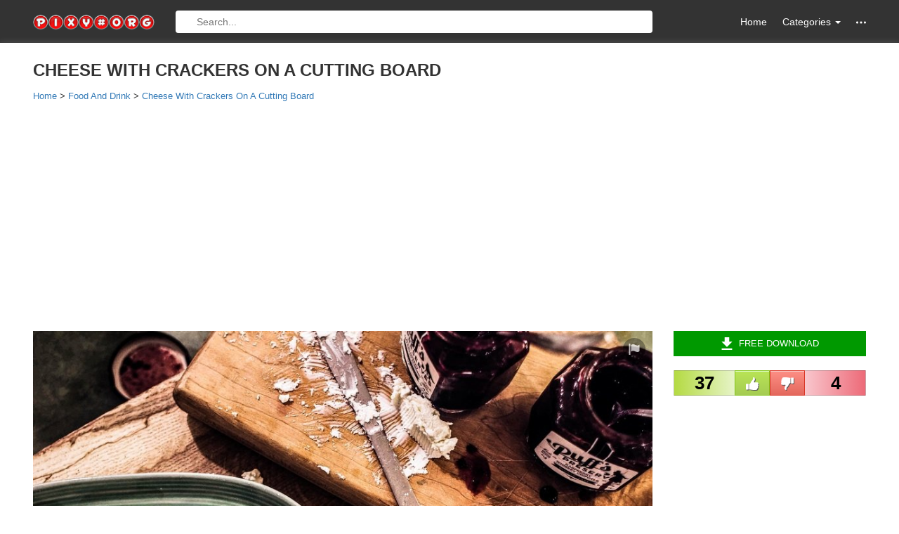

--- FILE ---
content_type: text/html; charset=utf-8
request_url: https://www.google.com/recaptcha/api2/aframe
body_size: 268
content:
<!DOCTYPE HTML><html><head><meta http-equiv="content-type" content="text/html; charset=UTF-8"></head><body><script nonce="mKHXaBW9k4-oLikrCjj9Hw">/** Anti-fraud and anti-abuse applications only. See google.com/recaptcha */ try{var clients={'sodar':'https://pagead2.googlesyndication.com/pagead/sodar?'};window.addEventListener("message",function(a){try{if(a.source===window.parent){var b=JSON.parse(a.data);var c=clients[b['id']];if(c){var d=document.createElement('img');d.src=c+b['params']+'&rc='+(localStorage.getItem("rc::a")?sessionStorage.getItem("rc::b"):"");window.document.body.appendChild(d);sessionStorage.setItem("rc::e",parseInt(sessionStorage.getItem("rc::e")||0)+1);localStorage.setItem("rc::h",'1768966229944');}}}catch(b){}});window.parent.postMessage("_grecaptcha_ready", "*");}catch(b){}</script></body></html>